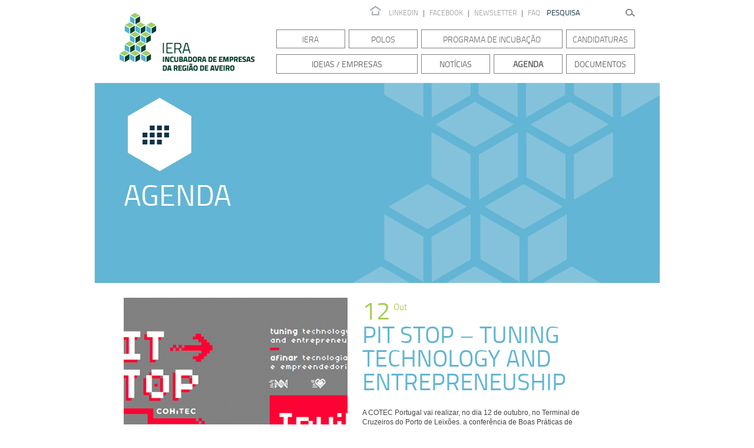

--- FILE ---
content_type: text/html; charset=UTF-8
request_url: https://iera.regiaodeaveiro.pt/agenda/pit-stop-tuning-technology-and-entrepreneuship/
body_size: 5588
content:
   

<!DOCTYPE HTML PUBLIC "-//W3C//DTD HTML 4.01//EN" "http://www.w3.org/TR/html4/strict.dtd">


<html xmlns="http://www.w3.org/1999/xhtml">    

<head>
	<!-- Google tag (gtag.js) --> <script async src="https://www.googletagmanager.com/gtag/js?id=G-8LQGSMK5KF"></script> <script> window.dataLayer = window.dataLayer || []; function gtag(){dataLayer.push(arguments);} gtag('js', new Date()); gtag('config', 'G-8LQGSMK5KF'); </script>

<title>PIT STOP &#8211; Tuning Technology and Entrepreneuship | IERA</title>
<meta name="generator" content="Takemedia" />
<meta property="text" content="https://iera.regiaodeaveiro.pt/wp-content/uploads/2016/10/unnamed-180x180.gif" /><meta http-equiv="Content-Type" content="text/html; charset=utf-8" />
<meta name="Author" content="Takemedia" />
<meta http-equiv="imagetoolbar" content="no" />
<link rel="shortcut icon" href="https://iera.regiaodeaveiro.pt/wp-content/themes/iera/images/favicon.ico">  
<meta http-equiv="X-UA-Compatible" content="IE=edge">
<link href='http://fonts.googleapis.com/css?family=Lato:300,700' rel='stylesheet' type='text/css'>
<link rel="stylesheet" type="text/css" media="all" href="https://iera.regiaodeaveiro.pt/wp-content/themes/iera/style.css" />
<script type="text/javascript" src="https://iera.regiaodeaveiro.pt/wp-content/themes/iera/js/jquery-1.7.1.min.js"></script>
<script src="https://iera.regiaodeaveiro.pt/wp-content/themes/iera/js/jquery-cookie/jquery.cookie.js"></script>
<script type="text/javascript" src="https://iera.regiaodeaveiro.pt/wp-content/themes/iera/js/jquery.nivo.slider.pack.js"></script>
<link rel="stylesheet" href="https://iera.regiaodeaveiro.pt/wp-content/themes/iera/js/slider/default.css" type="text/css" media="screen" />
<link rel="stylesheet" href="https://iera.regiaodeaveiro.pt/wp-content/themes/iera/js/nivo-slider.css" type="text/css" media="screen" />
<script type="text/javascript" src="https://iera.regiaodeaveiro.pt/wp-content/themes/iera/js/jcarousel.min.js"></script>
<link rel="stylesheet" type="text/css" href="https://iera.regiaodeaveiro.pt/wp-content/themes/iera/js/tango/skin.css" />
<link rel="stylesheet" type="text/css" href="https://iera.regiaodeaveiro.pt/wp-content/themes/iera/js/top/skin.css" />
<script type="text/javascript" src="http://maps.google.com/maps/api/js?sensor=false"></script>
<script type="text/javascript" src="https://iera.regiaodeaveiro.pt/wp-content/themes/iera/js/gmap3.min.js"></script>
<script type="text/javascript" src="https://iera.regiaodeaveiro.pt/wp-content/themes/iera/js/lib.js"></script>
<script type="text/javascript" src="https://iera.regiaodeaveiro.pt/wp-content/themes/iera/js/fancybox/jquery.mousewheel-3.0.4.pack.js"></script>
<script type="text/javascript" src="https://iera.regiaodeaveiro.pt/wp-content/themes/iera/js/fancybox/jquery.fancybox-1.3.4.pack.js"></script>
<link rel="stylesheet" type="text/css" href="https://iera.regiaodeaveiro.pt/wp-content/themes/iera/js/fancybox/jquery.fancybox-1.3.4.css" media="screen" />
<script type="text/javascript" src="https://iera.regiaodeaveiro.pt/wp-content/themes/iera/js/jquery.parallax-1.1.3.js"></script>
<script type="text/javascript" src="https://iera.regiaodeaveiro.pt/wp-content/themes/iera/js/jquery.localscroll-1.2.7-min.js"></script>
<script type="text/javascript" src="https://iera.regiaodeaveiro.pt/wp-content/themes/iera/js/jquery.scrollTo-1.4.2-min.js"></script>
<script type="text/javascript">
$(document).ready(function(){
	$('#nav').localScroll(800);
	$('.menu').localScroll(800);
	$('.next').localScroll(800);
	$('.nexttop').localScroll(800);
	$('.bigmenu').localScroll(800);
	//.parallax(xPosition, speedFactor, outerHeight) options:
	//xPosition - Horizontal position of the element
	//inertia - speed to move relative to vertical scroll. Example: 0.1 is one tenth the speed of scrolling, 2 is twice the speed of scrolling
	//outerHeight (true/false) - Whether or not jQuery should use it's outerHeight option to determine when a section is in the viewport
	$('#intro').parallax("50%", 0.1);
	$('.bg').parallax("50%", 2,200);
		
	$('#third').parallax("50%", 0.3);
	$('#newsletterlink').click(function(){
			$(".newsletterbox").slideToggle();

	});

})
</script>
<script>
  (function(i,s,o,g,r,a,m){i['GoogleAnalyticsObject']=r;i[r]=i[r]||function(){
  (i[r].q=i[r].q||[]).push(arguments)},i[r].l=1*new Date();a=s.createElement(o),
  m=s.getElementsByTagName(o)[0];a.async=1;a.src=g;m.parentNode.insertBefore(a,m)
  })(window,document,'script','//www.google-analytics.com/analytics.js','ga');

  ga('create', 'UA-65232568-1', 'auto');
  ga('send', 'pageview');

</script>
</head>
<body>
 
	<div class="head" id="head">
		<div class="headcontent">
			<div class="menustop">
				<div class="menustopleft">
					<a href="https://iera.regiaodeaveiro.pt"><img src="https://iera.regiaodeaveiro.pt/wp-content/themes/iera/images/home.png"></a>
					<a href="https://www.linkedin.com/company/incubadora-de-empresas-da-regi%C3%A3o-de-aveiro" target="_blank">Linkedin</a> |
					<a href="https://www.facebook.com/IERA.pt" target="_blank">Facebook</a> |
					<a href="#" id="newsletterlink">Newsletter </a> | 
					<a href="https://iera.regiaodeaveiro.pt/faq/">FAQ </a>
					<div class="newsletterbox">
						<div class="newsletterboxtop"></div>
						<div class="newsletterboxcontent">
							<form action="//iera.us8.list-manage.com/subscribe/post?u=ece7f7176b23bc4cb3d22c179&amp;id=6db9e11509" method="post" id="mc-embedded-subscribe-form" name="mc-embedded-subscribe-form" class="validate" target="_blank" novalidate>						
								<input type="email" value="" name="EMAIL" class="email" id="mce-EMAIL" placeholder="E-MAIL" required>
								<!-- real people should not fill this in and expect good things - do not remove this or risk form bot signups-->
								<div style="position: absolute; left: -5000px;"><input type="text" name="b_ece7f7176b23bc4cb3d22c179_6db9e11509" tabindex="-1" value=""></div>
								<input type="submit" value="Subscrever" name="subscribe" id="mc-embedded-subscribe" class="button">
								<div class="clear"></div>
							</form>
						</div>
					</div>
				</div>
				<div class="menustopright">
					<form action="https://iera.regiaodeaveiro.pt">
						<input id="sgeral" type="text" name="s" placeholder="PESQUISA">
					</form>
				</div>
			</div>
			<div class="logo"><a href="https://iera.regiaodeaveiro.pt"><img src="https://iera.regiaodeaveiro.pt/wp-content/themes/iera/images/logo.png"/></a></div>
			
			
			<div class="menu">
				<ul>
					<li><a href="https://iera.regiaodeaveiro.pt/conceito/" >IERA</a></li>					
					<li><a href="https://iera.regiaodeaveiro.pt/pag-polos/" >Polos</a></li>
					<li class="li2"><a href="https://iera.regiaodeaveiro.pt/programa-de-incubacao/" > Programa de Incubação</a></li>
					<li class="lilast"><a href="https://iera.regiaodeaveiro.pt/candidaturas/" >Candidaturas</a></li>
					
				</ul>					
			</div>
			<ul class="bigmenu">
				<li class="incubacaomenu"><a href="https://iera.regiaodeaveiro.pt/empresas/" >Ideias / Empresas</a></li>
				<li class="menunot"><a href="https://iera.regiaodeaveiro.pt/noticias/" >Notícias</a></li>
				<li class="bigmenu2"><a href="https://iera.regiaodeaveiro.pt/agenda/" class='current'>Agenda</a></li>				
				<li class="bigmenulast"><a href="https://iera.regiaodeaveiro.pt/documentos/" >Documentos</a></li>
			</ul>
			<div class="clear"></div>
		</div>
	</div><div class="pagewidth">
	<div class="topimgblue topimg">
		<div class="pagelogo archivenoticias"><img src="https://iera.regiaodeaveiro.pt/wp-content/themes/iera/images/iniciativaslogo.png"></div>
		<div class="archivetitle">Agenda</div>				
	</div>	
	<div class="clear"></div>	

	<div class="listnews">
	<div class="galeriaempresa">
	<div class="slider-wrapper theme-default">
			<div class="ribbon"></div>
			<div id="slider" class="nivoSlider">
				 <img src='https://iera.regiaodeaveiro.pt/wp-content/uploads/2016/10/unnamed-380x380.gif' />			</div>               
		</div>
		<div class='fancygaleria'><a rel="example_group" href='https://iera.regiaodeaveiro.pt/wp-content/uploads/2016/10/unnamed.gif'><img class="imgright" src='https://iera.regiaodeaveiro.pt/wp-content/themes/iera/images/fancy.png'></a></div>		<div class="backempresas" onclick="location.href='https://iera.regiaodeaveiro.pt/agenda/';">
			Todos os Eventos
		</div>
	</div>
		
	<div class="empresacontent eventocontent">
				<div class="anewday">12</div>
		<div class="anewmonth">Out</div>
				<div class="clear"></div>
		<h1>PIT STOP &#8211; Tuning Technology and Entrepreneuship</h1>
		
		<p><span style="color: #444444;">A COTEC Portugal vai realizar, no dia 12 de outubro, </span><span style="color: #444444;">no Terminal de Cruzeiros do Porto de Leixões,</span><span style="color: #444444;"> a conferência de Boas Práticas de Empreendedorismo de Base Tecnológica &#8220;PITSTOP &#8211; Afinar Tecnologia e Empreendedorismo&#8221;.</span></p>
<p><span style="color: #444444;">O evento tem como propósito discutir como reforçar as pontes entre o conhecimento e a tecnologia produzida no Sistema Científico e Tecnológico Nacional e o Mercado.</span></p>
<p>Mais informações e inscrições <a style="color: #9d9d9d;" href="http://www.cotecportugal.pt/pt/noticias-e-eventos/pitstop-tuning-technology-and-entrepreneuship" target="_self">aqui</a>.</p>
		
		<div class="sharesingle">
			<div class="sharetitle">Share</div>
			<a href="#" onclick="window.open('http://www.linkedin.com/shareArticle?mini=true&url=https://iera.regiaodeaveiro.pt/agenda/pit-stop-tuning-technology-and-entrepreneuship/&title=PIT STOP &#8211; Tuning Technology and Entrepreneuship&summary=A COTEC Portugal vai realizar, no dia 12 de outubro, no Terminal de Cruzeiros do Porto de Leixões, a conferência de Boas Práticas de Empreendedorismo de Base Tecnológica "PITSTOP - Afinar Tecnologia e Empreendedorismo".

O evento tem como propósito discutir como reforçar as pontes entre o conhecim...', 'newwindow', 'width=605, height=370'); return false;"><img width="39px" src="https://iera.regiaodeaveiro.pt/wp-content/themes/iera/images/linkedin.png"></a>
			<script type="IN/Share"></script>
			<a rel="nofollow" href="http://www.facebook.com/share.php?u=<;url>" class="fb_share_button" onclick="return fbs_click()" target="_blank" style="text-decoration:none;"><img width="39px" src="https://iera.regiaodeaveiro.pt/wp-content/themes/iera/images/facebook.png"></a>
		</div>
	</div>
	</div>
	<div class="clear"></div>
	
		




</div>
<div class="clear"></div>
<script type="text/javascript">
	function fbs_click() {
						u=location.href;
						t=document.title;
						window.open('http://www.facebook.com/sharer.php?u='+encodeURIComponent(u)+'&t='+encodeURIComponent(t),'sharer','toolbar=0,status=0,width=500,height=436');
						return false;
					}

$(window).load(function() {
        $('#slider').nivoSlider({controlNav: false,effect: 'fade',pauseTime: 5000});
		$("a[rel=example_group]").fancybox({                
                'transitionIn'		: 'none',
                'padding'     : '0',
                'margin'      : '50px',
                'transitionOut'		: 'none',
                'titlePosition' 	: 'over',
                'titleFormat'		: function(title, currentArray, currentIndex, currentOpts) {
                        return '<span id="fancybox-title-over">Imagem ' + (currentIndex + 1) + ' / ' + currentArray.length + (title.length ? ' &nbsp; ' + title : '') + '</span>';
                }
        }); 
     });
</script>
<div class="pagewidth">
<div class="clear"></div>
   
            <div id="footer" class="footer "> 
			
			<div class="footerleft">
			<div class="nexttop"><a href="#head"><img src="https://iera.regiaodeaveiro.pt/wp-content/themes/iera/images/top.png"/></a></div>	
				<div class="formfootertitle">Formulário de Contacto IERA</div>
				<form id="contact_form">
					<select name='polo_contact'>
												<option value=0>Selecionar o polo a contactar</option>
						<option value='incubadora@cm-agueda.pt'>Incubadora de Empresas de Águeda</option><option value='graca.seabra@cm-anadia.pt;'>Incubadora de Empresas do Curia Tecnoparque</option><option value='agostinho.oliveira@cm-murtosa.pt'>Incubadora de Empresas do Município da Murtosa</option><option value='incubadora.empresas@cm-albergaria.pt'>Incubadora de Empresas do Município de Albergaria-a-Velha</option><option value='incubadora@cm-aveiro.pt'>Incubadora de Empresas do Município de Aveiro</option><option value='incubadora@cm-estarreja.pt'>Incubadora de Empresas do Município de Estarreja</option><option value='safe@cm-ilhavo.pt'>Incubadora de Empresas do Município de Ílhavo</option><option value='polo-iera@cm-olb.pt'>Incubadora de Empresas do Município de Oliveira do Bairro</option><option value='espaco.empreendedor@cm-ovar.pt'>Incubadora de Empresas do Município de Ovar &#8211; Espaço Empreendedor</option><option value='incubadora@cm-vagos.pt'>Incubadora de Empresas do Município de Vagos</option><option value='andreia.fonseca@vougapark.pt'>Incubadora de Empresas do Vougapark</option><option value='uaincubator@pci.pt'>Universidade de Aveiro Incubator</option>					</select>
					<input type="text" name="nome" placeholder="NOME">
					<input type="text" name="email" placeholder="E-MAIL">
					<input type="text" name="telefone" placeholder="TELEFONE">
					<textarea name="mensagem" placeholder="MENSAGEM"></textarea>
					<div id='response'></div>
					<input type="button" id='send_email_contact' value="ENVIAR">
				</form>
			</div>
			<div class="footerright">
				<div class="social">
					<a href="https://www.linkedin.com/company/incubadora-de-empresas-da-regi%C3%A3o-de-aveiro" target="_blank"><img src="https://iera.regiaodeaveiro.pt/wp-content/themes/iera/images/linkedin.png"></a>
					<a href="https://www.facebook.com/IERA.pt" target="_blank"><img src="https://iera.regiaodeaveiro.pt/wp-content/themes/iera/images/facebook.png"></a>
				</div>
				<div class="mailcontact"><a href="mailto:geral@regiadeaveiro.pt">geral@regiaodeaveiro.pt</a></div>
				<div class="subsnewstitle">
					SUBSCREVER NEWSLETTER
				</div>
<!--				<form>
					<input type="text" name="mail" placeholder="inserir e-mail"><input type="submit" value="SUBSCREVER">
				</form>-->
				<!-- Begin MailChimp Signup Form -->
					<link href="//cdn-images.mailchimp.com/embedcode/slim-081711.css" rel="stylesheet" type="text/css">
					<style type="text/css">
						#mc_embed_signup form{margin: 0;padding: 0;}
						#mc_embed_signup{background:#fff; clear:left; font:14px Helvetica,Arial,sans-serif; }
						/* Add your own MailChimp form style overrides in your site stylesheet or in this style block.
						   We recommend moving this block and the preceding CSS link to the HEAD of your HTML file. */
						#mc_embed_signup input.email{
							background: #D0D2D3;
							color:#fff;
							height: 23px;
							border: 0;
							padding: 0px 10px;
							font-family: 'titilliumweb';
							width: 235px;
							margin: 0;
						}
						#mc_embed_signup input.button{
							float: right;
							border-radius: 0px; 
							line-height: 0px; 
							font-weight: normal;
							background: #ABCB58;
							font-family: 'titilliumweb';
							color: #fff;
							border: 0;
							width: 110px;
							height: 23px;
						}
					</style>
					<div id="mc_embed_signup">
					<form action="//iera.us8.list-manage.com/subscribe/post?u=ece7f7176b23bc4cb3d22c179&amp;id=6db9e11509" method="post" id="mc-embedded-subscribe-form" name="mc-embedded-subscribe-form" class="validate" target="_blank" novalidate>						
						<input type="submit" value="Subscrever" name="subscribe" id="mc-embedded-subscribe" class="button">
						<input type="email" value="" name="EMAIL" class="email" id="mce-EMAIL" placeholder="E-MAIL" required>
						<!-- real people should not fill this in and expect good things - do not remove this or risk form bot signups-->
						<div style="position: absolute; left: -5000px;"><input type="text" name="b_ece7f7176b23bc4cb3d22c179_6db9e11509" tabindex="-1" value=""></div>
						
					</form>
					</div>

					<!--End mc_embed_signup-->
			</div>
			<div class="clear"></div>
		</div>
		<div class="footercopy">
				<div class="left">COPYRIGHT &copy; IERA 2014. TODOS OS DIREITOS RESERVADOS</div>
            
				<div class="right">POWERED BY <a href="http://www.takemedia.pt/" target="_blank">TAKEMEDIA</a></div>
				
		</div>
	<div class="iconsfooter">
	    <div class="footerproject">
		<div class="footerptitle">Projeto</div>
		<div class="logos">
		    <img src="https://iera.regiaodeaveiro.pt/wp-content/themes/iera/images/pavei.png">
		</div>
	    </div>
		<div class="footerprom">
			<div class="footerptitle">Promotores</div>
			<div class="logos">
				<a href="http://www.ua.pt/" target="_blank"><img src="https://iera.regiaodeaveiro.pt/wp-content/themes/iera/images/ua.png"></a>
				<a href="http://www.regiaodeaveiro.pt/" target="_blank"><img src="https://iera.regiaodeaveiro.pt/wp-content/themes/iera/images/regiaoaveiro.png"></a>
			</div>
		</div>
		<div class="footerptitle">COFINANCIAMENTO</div>
		<div class="logos">
			<a href="http://www.maiscentro.qren.pt/" target="_blank"><img src="https://iera.regiaodeaveiro.pt/wp-content/themes/iera/images/maiscentro.png"></a>
			<a href="http://www.qren.pt/" target="_blank"><img src="https://iera.regiaodeaveiro.pt/wp-content/themes/iera/images/qren.png"></a>
			<a href="http://europa.eu/index_pt.htm" target="_blank"><img src="https://iera.regiaodeaveiro.pt/wp-content/themes/iera/images/ue.png"></a>
		</div>
	</div>
    
</div>
    <script type="text/javascript">
	var sending_ajax = false;
	$(document).ready(function(){
		$("#send_email_contact").click(function(){//envia o formulario de contactos
			if(!sending_ajax)
			{
				sending_ajax = true;
				$("#send_email_contact").addClass("disabled_button");
				$("#contact_form input").removeClass("form_error");
				$("#contact_form select").removeClass("form_error");
				$("#response").html("").hide().removeClass("send_error");
				var str = $("form#contact_form").serialize();
				$.ajax({
					type: "POST",
					url: "https://iera.regiaodeaveiro.pt/wp-content/themes/iera/mensagem_ajax.php",
					data: str,
					success: function(msg)
					{					
						console.log(msg);
						var data = $.parseJSON(msg);						
						sending_ajax = false;
						$("#send_email_contact").removeClass("disabled_button");
						
						if(data.status == 1)
						{
							if(typeof data.errors.send_mail === "undefined")
							{
								for(i in data.errors)
								{
									$("[name='"+i+"']").addClass("form_error");
									$("#response").html("Verifique os campos assinalados").show().addClass("send_error");
								}
							}
							else
								$("#response").html(data.errors.send_mail).show().addClass("send_error");
						}
						else
						{
							$("#response").show().html(data.message);
							setTimeout(function(){$("#response").fadeOut(400,function(){$("#response").html("")});},5000);
							$('#contact_form')[0].reset();
						}
					}   
				});
				
			}
		});
	});
</script>
</body>
</html>

--- FILE ---
content_type: text/css
request_url: https://iera.regiaodeaveiro.pt/wp-content/themes/iera/style.css
body_size: 6485
content:
/*
Theme Name: IERA
Theme URI: 
Author: Jorge Oliveira @takemedia
Description: Tema do site Encobadora de Empresas da Região de Aveiro.
Version: 1.0
*/

/* 
-------------------------------------------------------------- */

@font-face{
    font-family:'titillium-web-light';
    src:url('font/titilliumweblight/titilliumweb-light-webfont.eot');
    src:url('font/titilliumweblight/titilliumweb-light-webfont.eot?#iefix') format('embedded-opentype'),
        url('font/titilliumweblight/titilliumweb-light-webfont.woff') format('woff'),
        url('font/titilliumweblight/titilliumweb-light-webfont.ttf') format('truetype'),
        url('font/titilliumweblight/titilliumweb-light-webfont#latolight') format('svg');
    font-weight:normal;
    font-style:normal
}

@font-face{
    font-family:'titilliumweb';
    src:url('font/titilliumweb/titilliumweb-regular-webfont.eot');
    src:url('font/titilliumweb/titilliumweb-regular-webfont.eot?#iefix') format('embedded-opentype'),
        url('font/titilliumweb/titilliumweb-regular-webfont.woff') format('woff'),
        url('font/titilliumweb/titilliumweb-regular-webfont.ttf') format('truetype'),
        url('font/titilliumweb/titilliumweb-regular-webfontt#latobold') format('svg');
    font-weight:normal;
    font-style:normal
}

::-ms-clear {
    display: none;
}

*{margin: 0;
  padding: 0;
  
}
a{
    text-decoration: none;
    color: #2293B2;
    
}

p{
	margin-bottom: 15px;
	line-height: 135%;
}

a img{
	border:none;
}

textarea { overflow: auto; }

h1{
    font-size: 28px;
    text-transform: uppercase;
    font-weight: normal;	
	color: #27BCD6;
	margin-bottom: 15px;
	margin-top: 15px;
	margin-left: 15px;
	font-family: 'titilliumweb';	
}

h2{    
	font-family: 'latobold';
    font-size: 18px;
    text-transform: uppercase;
    font-weight: normal;
    margin-bottom: 15px;
	background: url(images/divleft.png) bottom;
	background-repeat: repeat-x;
	padding-bottom: 10px;
}

.b{
	font-family: 'latobold';
}

.clear{
    clear: both;
}
html{
    height: 100%;	
}
body{
  font-family: 'arial';
  font-size: 12px; 
  position: relative;  
  height: 100%;
  min-height:100%;  
  color:#666666;
  
}

#container {
   min-height:100%;
   position:relative;
   
      
}

#body {   
   padding-bottom:70px;   /* Height of the footer */
   width: 960px;
   margin: 0 auto;
}

body{
	margin: 0;
	min-width: 980px;
	padding: 0;
}

p{
	margin: 0 0 20px 0;	
}

p, ul{
	
	font-size-adjust:0.488;
	
	font-style:normal;
}

img{
	border: 0;
}

h1, #pixels{
	
	font-size-adjust:0.40;

	font-style:normal;
}

h2{
	
	font-size-adjust:0.531;
	font-weight:500;
	font-style:normal;
}

.pagewidth{
	margin: 0 auto;
	width: 960px;
}


#header h1, #pixels{
	color: #48941A;
}

.float-left{
	float: left;	
	margin: 0 0 0 20px;
}

.float-right{
	float: right;
	margin: 0 20px 0 0;
}

.center{
	font-size: 2.5em;
	padding: 80px 0 0 0;
	text-align: center;
}

#nav{
	list-style: none;
	position: fixed;
	right: 20px;
	z-index: 999;
}

#nav li{
	margin: 0 0 15px 0;	
}

#header, #intro, #second{
	width: 100%;
	
}

.divtitle{
	font-family: 'titillium-web-light';	
	font-size: 40px;
	float: left;
	text-transform: uppercase;	
	position: absolute;
	z-index: 99999;
}

.divtitle a{
	color:#91A65B;
}

a.white{
	color:#fff;
}

#third .divtitle{
	color:#fff;
}

#fifth .divtitle{
	color:#fff;
}

.blue{
	color:#83A8C6;
}

.blue2{
	color:#4A7483;
}

.head{
	width: 100%;
	background: #fff;
	
	
	z-index: 999;
	padding-bottom: 15px;
	
}

.headcontent{
	margin: 0 auto;
	width: 875px;
}

#intro{		
	height: 400px;
	margin: 0 auto;
	padding: 0;
	padding-top:50px;
	border-top:solid 3px #E6E6E6;
	z-index: -99999;
}

 .menustop{
	text-align: right;	
	padding: 10px 0px;
	font-family:'titilliumweb';
	text-transform: uppercase;
	float: right;
	width: 455px;
	
}
.menustop a{
	color: #A8A8A8;
}
.menustopleft{
	float: left;	
	position: relative;
}

.newsletterbox{
	position: absolute;
		
	background: #fff;
	width: 260px;
	left: 50px;
	
	display: none;	
}

.newsletterboxcontent{
	padding: 15px;
	width: 228px;
	border: solid 1px #808080;
	border-top: 0;
}
.newsletterboxtop{
	height: 17px;
	background: url(images/newsletter.png) no-repeat;
	
}

.newsletterbox input[type='submit']{
	background: #ABCB58;
	color: #fff;
	font-family:'titilliumweb';
	padding: 1px 5px; 
	margin: 0;
	border: 0;
	float: right;
}

.newsletterbox input[type='email']{
	width: 145px;
	font-family: "titilliumweb";
	float: left;
}


.menustopleft a{
	margin: 0 5px;
}

menustopright{
	float:right;
}

.menustopright input[type="text"]{
	background: url(images/search.png) no-repeat right;
	width: 150px;
	font-family: 'titilliumweb';
	border:0;
	margin-top: 2px;
}


#sgeral::-webkit-input-placeholder{
	color:#173647;
}
#sgeral:-moz-placeholder{
	color:#173647;
}
#sgeral::-moz-placeholder{
	color:#173647;
}
#sgeral:-ms-input-placeholder{
	color:#173647;
}

 .logo{
	float: left;
	margin-right: 25px;
	margin-top: 22px;
}

 .menu{
	float: right;
}

.menu .current{
	font-weight: bold;	
}
.bigmenu .current{
	font-weight: bold;	
}


 .menu ul{
	list-style: none;
	font-family: 'titillium-web-light';	
}

 .menu ul li{
	border: solid 1px #808080;
	width: 115px;
	height: 18px;
	text-transform: uppercase;
	float: left;
	text-align: center;
	margin: 10px 3px;
	padding: 6px 0px;
	font-size: 14px;
}

.menu .li2{
	width: 238px;
}

 .menu .lilast{
	margin-right: 0px;
}

 .menu ul input[type="text"]{
	width: 120px;
	background: url(images/search.png) no-repeat right;
	border:none;
}

 .menu ul li a{
	color:#666666;
	display: block;
}

 .bigmenu{
	list-style: none;
	float: right;
}


 .bigmenu li{
	float: left;
	font-family: 'titilliumweb';	
	text-transform: uppercase;
	margin: 0px 3px;
	width: 115px;	
	text-align: center;
	padding: 6px 0px;
	font-size: 14px;
	border: solid 1px #808080;
}

 .bigmenu .incubacaomenu{	
	width: 238px;
}

 .bigmenu li a{
	display: block;
	color: #666666;
 }

 .bigmenu .bigmenulast{
	margin-right: 0px;
}


.topimgblue{
	background: url(images/bluetop.jpg) no-repeat;
	height: 340px;
}

.topimggray{
	background: url(images/graytop.jpg) no-repeat;
	height: 340px;
}

.topimgshadowblue{
	background: url(images/bluetop.png) no-repeat;
	height: 340px;
}


.topimggreen{
	background: url(images/greentop.png) no-repeat;
	height: 340px;
}

.topimgsoftgreen{
	background: url(images/softgreentop.png) no-repeat;
	height: 340px;
}

.topimgblue h1{
	text-transform: none;
	color:#fff;
	margin-left: 50px;
	
}

.topimg{
	margin-bottom: 25px;	
}

.pagelogo{
	margin-top: 56px;
	position: absolute;
	margin-left: 82px;
}

.pageservlogo{
	margin-top: 62px;
}

.pagelogoarchive{
	margin-top: 64px;
}

.archivenoticias{
	margin-top: 65px;
}

.archivetitle{
	color:#fff;
	font-family: 'titilliumweb';	
	text-transform: uppercase;
	font-size: 50px;
	padding-top: 155px;
	padding-left: 50px;
}

.archivetitle h1{
	font-family: 'titilliumweb';	
	text-transform: uppercase;
	font-size: 50px;
	font-weight: normal;
	color: #fff;
	margin: 0;
}

#archivepes{
	margin-left: 50px;
	margin-top: 15px;		
}

#archivepes input[type="text"]{
	height: 40px;
	background: rgba(255,255,255,0.4);
	border: 0;
	margin: 0;
	width: 300px;
	padding:0 10px; 
	float: left;
}
#archivepes input[type="submit"]{
	width: 40px;
	height: 40px;
	background: rgba(255,255,255,0.4) url(images/lupa.png) no-repeat center;
	border:0;
	cursor: pointer;
}

.filtros{
	height: 32px;
	background: #A0D2E4;
	font-family: 'titilliumweb';
	color:#173647;
	text-transform: uppercase;	
	padding: 14px 0px;
	margin-bottom: 40px;
}

.filtrosempresa{
	background:#CCDF9B;
}

.filtrospadding{
	padding-left: 50px;
}

.filtropor{
	float: left;
	margin-left: 50px;
	margin-top: 8px;
	margin-right: 15px;
}

.filtro{
	float: left;
	font-size: 24px;
	cursor: pointer;
	padding: 0px 0px 0px 25px;
	margin-right: 40px;
	background: url(images/pick.png) no-repeat left center;		
}

.pick{
	background: url(images/pickselect.png) no-repeat left center;
}

.leftpage{
	float: left;
	width: 582px;
	margin-left: 50px;
}

.textservices{
	margin: 0px 50px;
}

.rightmenu{
	float: right;
	margin-right: 50px;
	width: 250px;
	font-family: 'titilliumweb';
		
}

.rightmenu ul{
	list-style: none;
	font-size: 16px;
}

.rightmenu ul li{
	padding: 3px 0;
}

.rightmenu ul li.pololi{
	padding: 5px 0;
}

.topcat{
	text-transform: uppercase;
}

.rightmenu a{
	color:#848E92;
}

.rightmenu a:hover{
	color:#61B5D2;
}

.rightmenu .currentmenu{
	color:#61B5D2;
	font-weight: bold;
}

.menurighttitle{
	font-size: 40px;
	text-transform: uppercase;
	color: #61B5D2;
	font-family: 'titilliumweb';
	width: 250px;
	line-height: 40px;
	border-bottom: 1px solid #61B5D2;
	margin-bottom: 15px;
}



.menurighttitleblue{
	color: #ABCB58;
	border-bottom: 1px solid #ABCB58;
}

.sdocument{
	width: 147px;
	height: 253px;
	float: left;
	background: url(images/docslist.png) no-repeat;
	overflow: hidden;
	padding: 50px 15px;
	margin-bottom: 25px;
}

.documenttitle{
	font-family: 'titillium-web-light';
	color:#fff;
	font-size: 18px;
	text-transform: uppercase;
	width: 147px;
	height: 97px;
	overflow: hidden;
}

.download{
	margin: 12px auto;
	width: 29px;
}

.documenttext{
	height: 97px;
	overflow: hidden;
}

.docspace{
	height: 353px;
	width: 25px;
	float: left;
	margin-bottom: 25px;
}

.espacoservicos{
	margin-top: 20px;
}

#espacoservicos{
	margin-top: 20px;
}

.catleft{
	font-size: 25px;
	font-family: 'titilliumweb';
	color:#61B5D2;
	text-transform: uppercase;
}

.empresa{
	width: 183px;
	float: left;
	height: 240px;
	overflow: hidden;
	margin-bottom: 40px;
}

.municipio{
	font-family: 'titilliumweb';
	font-size: 15px;
	margin-top: 5px;
	text-transform: uppercase;
}

.polo-page{
	height: 290px;
}

.polo-page .titleempresa a{
	color:#4FB2CE;
}

.thumbempresa{
	width: 180px;
	height: 180px;
	border:1px solid #DDDDDD;
	position: relative;
}

.titleempresa{
	font-size: 13px;
	text-transform: uppercase;
	font-family: 'titilliumweb';
	margin-top: 3px;
}

.titleempresa a{
	color:#848E92;
}

.empresaspace{
	float: left;
	width: 16px;
	height: 240px;
	margin-bottom: 40px;
}

.empresaspacebig{
	width: 76px;
}

.moreempresa{
	position: absolute;
	bottom: 0;
	right: 0;
	width: 25px;
	height: 25px;
}

.noticiasbg{
	z-index: 99;
}
.blank_noticiasbg{
	position: absolute;
	top: 0px;
	left: 0px;
	z-index: 100;
}

.noticias{
	margin-bottom: 35px;	
	position: relative;
	z-index: 99;
}

.noticia1{
	position: absolute;
	top: 50px;
	left:20px;
	width: 130px;
	font-size: 14px;	
	font-family: 'titilliumweb';
}

.noticia1 a{
	color:#113C2B;
	display: block;
}

.noticia2{
	position: absolute;
	top: 185px;
	left: 100px;
	width: 130px;
	font-family: 'titilliumweb';	
	font-size: 14px;
}

.noticia2 a{
	color: #fff;
	display: block;
}

.agenda1{
	position: absolute;
	top: 0px;
	left:475px;
	width: 160px;
	color:#FFF;
}

.agenda2{
	position: absolute;
color:#4FB2CE;
	width: 160px;
	top: 135px;
	left: 550px;
}

.thumb1{		
	height:185px;
	width: 160px;
	position: absolute;
	top: -13px;
	left: 13px;
	-webkit-transform: rotate(30deg);
	-moz-transform: rotate(30deg);
	-o-transform: rotate(30deg);
	-ms-transform: rotate(30deg);
	transform: rotate(30deg);
}

.thumb2{
	position: absolute;
	top: 140px;
	left: 239px;
	z-index: -999;
}

.thumb3{
	height:185px;
	width: 160px;
	position: absolute;
	top: -13px;
	left: 13px;
	-webkit-transform: rotate(30deg);
	-moz-transform: rotate(30deg);
	-o-transform: rotate(30deg);
	-ms-transform: rotate(30deg);
	transform: rotate(30deg);
}

.thumb4{
	position: absolute;
	top: 140px;
	left: 718px;
	z-index: -999;
}

.rotate{
	position: absolute;
		-webkit-transform: rotate(-30deg);
	-moz-transform: rotate(-30deg);
	-o-transform: rotate(-30deg);
	-ms-transform: rotate(-30deg);
	transform: rotate(-30deg);
	overflow: hidden;
	height: 160px;
	top: 11px;
	left: 150px;
	z-index: -99;
	width: 185px;
}

.rotate2{
	position: absolute;
		-webkit-transform: rotate(-30deg);
	-moz-transform: rotate(-30deg);
	-o-transform: rotate(-30deg);
	-ms-transform: rotate(-30deg);
	transform: rotate(-30deg);
	overflow: hidden;
	height: 160px;
	top: 11px;
	left: 627px;
	z-index: -99;
	width: 185px;
}

.newday{
	font-family: 'titilliumweb';	
	font-size: 47px;
	margin-left: 25px;
	margin-top: 30px;	
	cursor: pointer;
	height: 55px;
}

.newdaydate{
	width: 50px;
	float: left;
	height: 55px;
}

.mesfim{
	margin-left: 50px;
}

.trace{
	font-size: 40px;
	float: left;
	height: 55px;
}

.anewday{
	font-family: 'titilliumweb';	
	font-size: 42px;	
	float: left;
	line-height: 100%;
	color:#ABCB58
}

.agenda2 .newday{
	color:#4FB2CE;
}

.newmonth{
	margin-left: 25px;
	font-family: 'titilliumweb';
	font-size: 15px;	
	cursor:pointer;
}

.agendagroup{
	cursor:pointer;
}

.anewmonth{
	margin-top: 5px;
	margin-left: 5px;
	margin-right: 5px;
	font-family: 'titilliumweb';
	font-size: 15px;	
	color:#ABCB58;
	float: left;
}

.datetext{
	float: left;	
	color: #61B5D2;
	font-family: 'titilliumweb';
	font-size: 16px;
	padding-top: 15px;
}

.aagendatitle{
	color:#61B5D2;
}

.indexagendatitle{
	margin-top: 5px;
	margin-left: 25px;
	cursor:pointer;
	font-family: 'titilliumweb';
	font-size: 13px;
}

#second{	
		
	color: #003F2C;
	height: 610px;
	margin: 0 auto;
	overflow: hidden;
	padding: 0;
	padding-top:50px;
	font-family: 'titilliumweb';
	position: relative;
	background:#ABCB58 url(images/polos.png) no-repeat center;
}


#changebg{
	background: no-repeat center;
	position: absolute;
	height: 510px;
	margin: 0 auto;
	padding-top:50px;
	width: 100%;
	opacity: 0.3;
	-ms-filter: "alpha(opacity=30)";
}




#third{
	background: url(images/thirdBG.jpg) no-repeat fixed;
	-webkit-background-size: cover;
  -moz-background-size: cover;
  -o-background-size: cover;
  background-size: cover;
	color: white;
	height: 650px;
	padding: 25px 0 0 0;	
}

#fifth{
	background: #61B5D2;
	height: 600px;
	margin: 0 auto;
	padding: 25px 0 0 0;
}

#sixth{
	
	height: 600px;
	margin: 0 auto;
	padding: 40px 0 0 0;
}

.story{
	margin: 0 auto;
	min-width: 900px;	
	width: 900px;
}

.storytwo{
	margin: 0 auto;
	min-width: 900px;	
	width: 900px;
	overflow: auto;
}

.story .float-left, .story .float-right{
	padding: 100px 0 0 0;
	position: relative;
	width: 350px;	
}

.next{
	
}

.nexttop{
	position: absolute;
	left:-20px;
	top:-13px;
}

.parceiro{
	margin-bottom: 30px;
}

.parceiroimg {
	width: 200px;
	height: 200px;
	border: 1px solid #C8C8C8;
	position: relative;
	float: left;
	margin-right: 15px;
}

.parceirotitle{
	float: right;
	width: 365px;
	font-family: 'titilliumweb';
	font-size: 24px;
	color: #4FB2CE;
	text-transform: uppercase;
}

.parceirocontent{
	float: right;
	width: 365px
}

.parceirourl{
	float: right;
	width: 365px;
	font-family: 'titilliumweb';
	font-size: 13px;
	margin-bottom: 15px;
}
.parceirourl a{
	color:#666666;
}

.toppolos{
	background: #ABCB58;
	height: 340px;
	margin-bottom: 25px;
}

.topempresas{
	
	height: 340px;
	margin-bottom: 25px;
}

.slefttopempresas{
	float: left;
	width: 307px;
	padding-left: 72px;
	background: #61B5D2;
	height: 340px;
	position: relative;
}

.topsearch{
	background: url(images/searchtop.png) no-repeat;
	height: 124px;
	margin-bottom: 25px;
}

.topsearch h1{
	color:#fff;
	padding: 70px 36px;
}

.asearch{
	float: left;
	background: #BDCDD1;
	width: 165px;
	height: 215px;
	padding: 30px 20px;
	margin-bottom: 13px;
	position: relative;
}

.asearchtitle{
	font-size: 21px;
	height: 105px;
	text-transform: uppercase;
	font-family: 'titilliumweb';
}

.asearchtitle a{
	color:#848E92
}

.asearchcontent{
	height: 105px;
	overflow: hidden;
	color:#fff;
}

.moresearch{
	position: absolute;
	cursor: pointer;
	bottom: 0;
	right: 0;
	width: 25px;
	height: 25px;
	background: url(images/moreservice.png) no-repeat center #fff;
}

.searchspace{
	float: left;
	height: 275px;
	width: 13px;
	margin-bottom: 13px;
}

.spolotitle h1{
	font-size: 24px;	
	color:#fff;
	padding-top: 25px;
	margin: 0;
	height: 175px;
}

.sempresatitle h1{
	font-size: 24px;	
	color:#fff;
	padding-top: 25px;
	margin: 0;
	margin-bottom: 15px;
	width: 264px;
}

.sempresasite{
	font-family: 'titilliumweb';	
	font-size: 16px;
	color:#173647;
}

.sempresasite a{
	color:#173647;
}

.empresaassoc{
	color:#173647;
	font-size: 14px;
	text-transform: uppercase;
	font-family: 'titillium-web-light';	
	position: absolute;
	bottom: 23px;
}

#pesquisaempresa::-webkit-input-placeholder{
	color:#84888B;
}
#pesquisaempresa:-moz-placeholder{
	color:#84888B;
}
#pesquisaempresa::-moz-placeholder{
	color:#84888B;
}
#pesquisaempresa:-ms-input-placeholder{
	color:#84888B;
}

.empresapolo{
	background: url(images/polo.png) no-repeat left;		
	padding: 7px 0px 7px 40px;
	width: 205px;
}

.empresapolo a{
	color:#173647;
}

.tipoempresa{
	padding: 7px 0px 7px 40px;
}

.catempresa{
	color:#fff;
	padding: 7px 0px 7px 40px;
}

.empresacontent{
	float: right;
	padding: 0 55px 0 25px;
	width: 460px;
}

.listnews .empresacontent{
	width: 400px;
}

.empresacontent h1{
	font-family: 'titilliumweb';
	color:#ABCB58;
	font-size: 48px;
	margin: 0 0 25px 0;
	line-height: 100%;
}

.eventocontent h1{
	color:#61B5D2;
	font-size: 40px;
}

.galeriaempresa{
	width: 380px;
	height: 425px;
	float: left;
	position: relative;
}

.fancygaleria{
	position: absolute;
	top: 330px;
	right: 0;
	z-index: 999;
}

.sharesingle{
	margin-top: 30px;
}

.sharetitle{
	color:#A8B1B7;
	font-family: 'titilliumweb';
	text-transform: uppercase;
	margin-bottom: 5px;
}

.backempresas{
	text-transform: uppercase;
	font-family: 'titilliumweb';
	padding-left: 25px;
	background: url(images/back.png) no-repeat left;
	margin-top: 15px;
	height: 20px;
	font-size: 14px;
	cursor: pointer;
}

.slefttoppolos{
	float: left;
	width: 200px;
	margin-left: 100px;
}

.spoloimg{
	float: right;
	margin-right: 100px;
	background: #fff;
	position: relative;	
}

.fancypolo{
	position: absolute;
	right: 0;
	bottom: 0;
}

.sempresaimg{
	float: right;
	margin-right: 65px;
	border-top:10px solid #61B5D2;
	border-bottom: 10px solid #61B5D2;
	height: 320px;
	width: 490px;
}

.sempresaimg img{
	margin: 10px 92px;
	max-width: 300px;
	max-height: 300px;
}


.spoloservicos{
	margin-top: 15px;	
	height: 40px;
	text-transform: uppercase;
}

.spoloservicos a{
	color:#fff;
	background: #848E92;
	font-family: 'titillium-web-light';
	padding: 5px 5px;
	font-size: 15px;
}

.spolosempresas a{
	color:#fff;
	background: #61B5D2;
	font-family: 'titillium-web-light';
	padding: 5px 38px 5px 24px;
	font-size: 15px;
	text-transform: uppercase;
}

.spolocontent{
	margin: 15px 25px;
}

.spolotext{
	float: left;
	width: 270px;
	margin-right: 35px;
}

.spoloform{
	margin-top: 25px;
}

.spoloformtitle{
	color:#999999;
	font-size: 20px;
	text-transform: uppercase;
	font-family: 'titilliumweb';
}

#mapa{
	width: 295px;
	height: 475px;	
}

.mapsagg{
	float: left;
	width: 295px;
	height: 500px;
}

.googlemaps{
	font-family: 'titilliumweb';
	margin-top: 5px;
	font-size: 15px;
	text-transform: uppercase;
}

.spolocontacts{
	float: right;
	width: 270px;
	font-family: 'titilliumweb';
	font-size: 14px;
	color: #A3A3A3;
}

.spoloform input[type="text"]{	
	background: #D0D2D3;
	height: 23px;
	border:0;
	margin-top: 5px;
	padding: 0px 10px;
	color:#fff;
	width: 250px;
	font-family: 'titilliumweb';
}

.spoloform textarea{
	padding: 0 10px;
	background: #D0D2D3;
	color:#fff;
	height: 80px;
	border:0;
	margin-top: 5px;
	font-family: 'titilliumweb';
	resize: none;
	width: 250px;
}

.spoloform #send_email_polo{
	float: right;
	background:#ABCB58;
	font-family: 'titilliumweb';
	color:#fff;
	border:0;
	width: 110px;
	height: 23px;
}

.spoloservicostitle{
	text-transform: uppercase;
	color: #fff;
	font-family: 'titillium-web-light';
	font-size: 30px;
	padding: 20px 15px;
	background: #A8B1B7;
}

.servicoslist{
	padding: 25px;
	width: 425px;
	float: left;
}

.servicoslist ul{
	list-style: none;
	font-family: 'titilliumweb';
	font-size: 14px;
}

.servicoslist ul li{
	border-top: solid 1px #848E92;	
	padding: 5px 0px;
}

.linkservices{
	border-top: 1px solid #848E92;
	font-family: 'titilliumweb';
	color:#61B5D2;
	font-size: 14px;
	padding: 8px 20px 8px 0px;
	cursor: pointer;
	background: url(images/moreservice.png) no-repeat right;
}

.linkservices.showing_service{background-image: url(images/lessservice.png);}

.servicoslisttitle{
	color:#A9B2B8;
	text-transform: uppercase;
	font-family: 'titilliumweb';
	font-size: 24px;	
}

.linkservicesdesc{
	margin-bottom: 25px;
	display: none;
}

.spoloideiasem{
	background: #61B5D2;
	margin-bottom: 25px;
}

.categoriaempresa{
	position: absolute;
	bottom: 24px;
	right: 0;
}

.snoticia{
	float: left;
	width: 410px;
	height: 230px;
	margin-bottom: 30px;
		
}

#jcarousel{
	position: relative;
	overflow: hidden;
}

#jcarousel ul{
	width: 20000em;
	list-style: none;
	position: relative;
}
.carousel-next {
    position: absolute;
    top: 255px;
    right: -50px;
    width: 30px;
	height: 48px;
    cursor: pointer;
    background: transparent url(images/cright.png) no-repeat 0 0;
}

 .carousel-prev {
    position: absolute;
    top: 255px;
    left: -50px;
    width: 30px;
	height: 48px;
    cursor: pointer;
    background: transparent url(images/cleft.png) no-repeat 0 0;
}


.listnews{
	padding: 0px 50px;
}

.listiniciativas{
	padding: 0px 205px;
	
}

.ainiciativatitle{
	text-transform: uppercase;
	font-family: 'titilliumweb';
	color:#113C2B;
	font-size: 48px;
	line-height: 100%;
	margin-bottom: 15px;
}

.ainiciatva{
	border-bottom: 1px dotted #A8B1B7;
	padding-bottom: 15px;
	margin-bottom: 50px;
}

.newsimg{
	width: 200px;
	height: 230px;
	position: relative;
	float: left;
	cursor: pointer;
}

.overimg{
	position: absolute;
	width: 200px;
	height: 230px;
	z-index: 99;
	top:0;
}

.noticiaspace{
	height: 230px;
	float: left;
	width: 40px;
	margin-bottom: 30px;
}

.anoticiagroup{
	float: right;
	width: 190px;
}

.anoticiatitle{
	font-size: 24px;
	text-transform: uppercase;
	font-family: 'titilliumweb';
	height: 84px;
	line-height: 113%;
}

.anoticiatitle a{
	color:#848E92;
}

.anoticiadate{
	color:#A8B1B7;
	font-size: 16px;
	margin-top: 5px;
	margin-bottom: 10px;
}

.servicosindex{
	margin-top: 140px;	
	height: 450px;
}

.servicoindex{
	float: left;
	width: 180px;
	cursor: pointer;
}

.servicoindeximg{
	width: 180px;
	height: 208px;
	background: url(images/servicosindex.png) no-repeat;
}

.servicoindeximg img{
	margin-top: 45px;
	margin-left: 37px;
}

.servicoindextitle{
	font-family: 'titilliumweb';
	font-size: 18px;
	text-transform: uppercase;
	text-align: center;
	margin-top: 15px;
}

.servicoindexspace{
	width: 180px;
	height: 285px;
	float: left;
}

.aservicoslist{
	margin-bottom: 15px;
	width: 570px;
}

.aservicetitle{
	font-size: 24px;
	font-family: 'titilliumweb';
	color:#A9B2B8;
	text-transform: uppercase;
}

.aservicename{
	border-top: 1px solid #848E92;
	font-family: 'titilliumweb';
	color:#61B5D2;
	font-size: 14px;
	padding: 8px 20px 8px 0px;
	cursor: pointer;
	background: url(images/moreservice.png) no-repeat right;
}
.aservicename.showing_service{background-image: url(images/lessservice.png);}

.aservicedes{
	margin-bottom: 25px;
	display: none;
}

.canddownload{
	width: 108px;
	height: 100px;
	background: url(images/downloadcandidatura.png) no-repeat;
	font-family: 'titilliumweb';
	text-transform: uppercase;
	font-size: 18px;
	padding: 5px 65px;
	color:#2293B2;
	float: left;
}

/*footer*/
.footer{
	border-top: 18px solid #61B5D2;
	padding: 0px 50px;
	margin-top: 25px;
}

.footerleft input[type="text"].form_error{
	border:1px solid #FF9696;
}

.footerleft select.form_error{
	border:1px solid #FF9696;
}

.homefooter{
	border-top: 0;
	margin-top: 0px;
}

.footerleft{
	float: left;
	width: 430px;
	padding-top: 25px;
	font-family:'titillium-web-light';
	position: relative;
	margin-top: 30px;
}

.formfootertitle{
	color: #A6A8AB;
	text-transform: uppercase;
	font-size: 28px;
	margin-bottom: 15px;
}

.footerleft select{
	width: 320px;
	background: #ABCB58;
	color:#fff;
	height: 23px;
	border:0;
	padding: 0 10px;
}

.footerleft input[type="text"]{
	width: 300px;
	background: #D0D2D3;
	height: 23px;
	border:0;
	margin-top: 10px;
	padding: 0px 10px;
	color:#fff;
	font-family: 'titilliumweb';
}

.footerleft textarea{
	width: 300px;
	padding: 0 10px;
	background: #D0D2D3;
	color:#fff;
	height: 100px;
	border:0;
	margin-top: 10px;
	font-family: 'titilliumweb';
	resize: none;
	margin-bottom: 10px;
}

.footerleft form{
	width: 320px;
}

.footerleft #send_email_contact{
	float: right;
	background:#ABCB58;
	font-family: 'titilliumweb';
	color:#fff;
	border:0;
	width: 110px;
	height: 23px;
	cursor:pointer;
}

#send_email_contact.disabled_button {
	color: #DADADA;
	background-color: #A7A7A7;
	cursor: wait;
}

.footerright{
	float: right;
	width: 370px;
	border-left: 6px solid #61B5D2;
	padding: 25px;	
}

.footercopy{
	margin-top: 25px;
	border-top:1px dotted #000;
	font-family: 'titilliumweb';	
}

.iconsfooter{
	margin-top: 5px;
}

.mailcontact{
	font-family:'titillium-web-light';
	font-size: 28px;
	margin-top: 15px;
}

.mailcontact a{
	color:#61B5D2
}

.subsnewstitle{
	font-family: 'titilliumweb';
	font-size: 14px;
	margin-top: 15px;
	margin-bottom: 10px;
}

.footerright input[type="text"]{
	background: #D0D2D3;
	color:#fff;
	height: 23px;
	border: 0;
	padding: 0px 10px;
	font-family: 'titilliumweb';
	width: 235px;
}

.footerright  input[type="submit"]{
	float: right;
	background:#ABCB58;
	font-family: 'titilliumweb';
	color:#fff;
	border:0;
	width: 110px;
	height: 23px;
}

.footercopy{
	padding: 15px 25px;
	height: 15px;
}

.footerptitle{
	text-transform: uppercase;
	font-family: 'titilliumweb';
	margin-bottom: 10px;
}

.footerproject{
    float: left;
    margin-left: 15px;
}

.footerprom{
	float: left;
	width: 335px;
	padding-bottom: 20px;
	margin-left: 10px;
}

.logos img{
	margin-right: 25px;
}

.left{
	float: left;
}

.right{
	float: right;
}

#jcarousel ul li{
	width: 150px;
	height: 325px;
	margin: 0 5px;
	float: left;
}



.carroselwidth{
	width: 800px;
	height: 430px;
	position: relative;
	padding-top: 115px;
	margin: 0 auto;
}

.top5{
	font-family: 'titilliumweb';
	font-size: 36px;
	color: #fff;	
	height: 55px;
	margin-bottom: 25px;
	width: 160px;
}

.bordertop5{
	margin-bottom: 25px;
	height: 55px;	
}

.topbar{
	width: 800px;
	height: 3px;
	background: #fff;
	position: absolute;
	top: 115px;
}

.topbarli{
	width: 160px;
	right: -10px;
	top:50px;
	height: 3px;
	background: #fff;
	position: absolute;
	
}

.topbarlip{
	width: 155px;
	right: 0px;
}

.actividadeindex{
	position: relative;
}

.actividadeindexicon{
	background: url(images/atividade.png) no-repeat;
	width: 150px;
	height: 172px;
	cursor: pointer;
}
.actividadeindexicon img{
	margin: 40px 30px;
}

.actividadeindexicon:hover{
	background: url(images/atividadeh.png) no-repeat;
}

.actividadeindexname{
	height: 45px;
	font-size: 20px;
	width: 150px;
	text-align: center;
	font-family: 'titilliumweb';
	text-transform: uppercase;
	color:#fff;
	margin-top: 15px;
}


/* paginação*/

#wp_page_numbers ul, #wp_page_numbers li, #wp_page_numbers a {
	
	padding: 0;
	margin: 0;
	border: none;
	text-decoration: none;
	font-weight: normal;
	font-style: normal;
	list-style: none;
	text-transform: none;
	text-indent: 0px;
	font-variant: normal;
	text-align: left;
	line-height: 12px;
	letter-spacing: 0px;
	word-spacing: 0px;
	font-size: 11px;
	font-family: Arial;
}

#wp_page_numbers {
    margin: 0 auto;
    margin-top: 30px;	
	width: 100%;
	margin-bottom: 10px;
}
#wp_page_numbers ul {
	width: 100%;
}
#wp_page_numbers li {
	float: left;
	display: block;
	margin-bottom: 2px;
}

#wp_page_numbers a {
	padding: 3px;
	padding-left: 5px;
	padding-right: 5px;
	margin-left: 2px;
	margin-right: 2px;
	display: block;
	color: #333;
	border: 1px solid #bfbfbf;
}

#wp_page_numbers li a:hover {
	border-color: #BA0000;
}

#wp_page_numbers li.space {
	padding: 6px;
	padding-left: 2px;
	padding-right: 2px;
}

#wp_page_numbers li.first_last_page {
	font-style: italic;
}

#wp_page_numbers li.active_page a {
	border-color: #0075b8;
}
#wp_page_numbers li.active_page a:hover  {
	color: black; /* IE fix */
	text-decoration: underline;
	border-color: #BA0000;
}

#wp_page_numbers li.page_info {
	float: left;
	display: block;
	padding: 3px;
	padding-left: 5px;
	padding-right: 5px;
	margin-right: 2px;
	color: #666;
	font-size: 11px;
	border: 1px solid #bfbfbf;
}


/*polos homepage*/

.indexpolos{
	font-size: 15px;	
	position: relative;
	height: 550px;	
	width: 900px;
	margin-top: 25px;
}

.poloright{
	background: url(images/poloright.png) no-repeat right;
	text-align: right;
	padding-right: 30px;
}

.pololeft{
	padding-left: 30px;
	background: url(images/pololeft.png) no-repeat left;
	text-align: left;
}

.poloindexlist{	
	height: 25px;
	position: absolute;
	padding-top: 4px;	
	width: 100%;
	z-index: 5;
	cursor: pointer;
}

.bgpoloindexright{
	position: absolute;
	width: 9000px;
	right: 33px;
	height: 28px;
	top:0;
	background: rgba(255, 255, 255, 0.40);
	z-index: 1;
	
}

.bgpoloindexright:hover{
	background:#fff;
}

.ztoppolo:hover + .bgpoloindexright{
	background:#fff;
}

.bgpoloindexleft:hover{
	background:#fff;
}

.ztoppolo:hover + .bgpoloindexleft{
	background:#fff;
}

.poloright.showingbox{
	background: url(images/polorighth.png) no-repeat right;
}

.pololeft.showingbox{
	background: url(images/pololefth.png) no-repeat left;
}

.poloright.showingbox ~ .bgpoloindexright{
	background:#fff;
}

.bgpoloindexleft{
	position: absolute;
	width: 9000px;
	left: 33px;
	height: 28px;
	top:0;
	background: rgba(255, 255, 255, 0.40);
	z-index: 1;
	
}

.ztoppolo{
	z-index: 9999;
	position: absolute;
	right: 30px;
}

.ztoppolol{
	z-index: 9999;
	position: absolute;
	left: 30px;
}

.indexpolozone{
	text-transform: uppercase;	
}

#ovar{
	top: 113px;
	right: 558px;
}

#murtosa{
	top: 176px;
right: 583px;
}

#estarreja{
	top: 211px;
	right: 528px
}

#aveiro{
	top: 252px;
	right: 567px;
}

#ilhavo{
	top: 290px;
	right: 593px;
}

#vagos{
	top: 351px;
	right: 599px;
}

#sever{
	top: 202px;
left: 498px;
}

#albergaria{
	top: 252px;
	left: 425px;
}

#agueda{
	top: 302px;
	left: 472px;
}

#oliveira{
	top: 351px;
	left: 411px;
}

#anadia{
	top: 394px;
	left: 465px;
}

.polosleft{
	width: 185px;
	height: 316px;
	position: absolute;
	top:92px;
	left:0px;
	background: #fff;
	z-index: 9999;
	display: none;
	padding: 22px 18px;
	overflow: hidden;
}

.polosright{
	width: 185px;
	height: 316px;
	position: absolute;
	top:92px;
	right:0px;
	background: #fff;
	z-index: 9999;
	display: none;
	padding: 22px 18px;
	overflow: hidden;
}

.cubopolo{
	position: absolute;
}

.polozonetitle{
	font-family: 'titilliumweb';
	font-size: 14px;	
	margin-top: 15px
}

.polozonecontent{
	font-size: 12px;
	color: #3D3D3D;
	margin: 10px 0px;
}

.polozonetitle a{
	color: #003F2C;
}

#covar{
	top: 109px;
	right: 525px;
}

#cmurtosa{
	top: 176px;
	right: 552px;
}

#cestarreja{
	top: 203px;
	right: 496px;
}

#caveiro{
	top: 249px;
	right: 534px;
}

#cilhavo{
	top: 287px;
	right: 562px;
}

#cvagos{
	top: 347px;
	right: 567px;
}

#csever{
	top: 197px;
	left: 466px;
}

#calbergaria{
	top: 248px;
	left: 392px;
}

#cagueda{
	top: 299px;
	left: 439px;
}

#coliveira{
	top: 347px;
	left: 378px;
}

#canadia{
	top: 391px;
	left: 432px;
}

.media-frame-content .attachment-filters:first-child {
display:none;
}

--- FILE ---
content_type: text/css
request_url: https://iera.regiaodeaveiro.pt/wp-content/themes/iera/js/top/skin.css
body_size: 687
content:
.jcarousel-top .jcarousel-container {
    
}

.jcarousel-top .jcarousel-direction-rtl {
	direction: rtl;
}

.jcarousel-top .jcarousel-container-horizontal {  
    
}

.jcarousel-top .jcarousel-container-vertical {
    width: 75px;    
    padding: 40px 20px;
}

.jcarousel-top .jcarousel-clip {
    overflow: hidden;
}

.jcarousel-top .jcarousel-clip-horizontal {    
    height: 30px;
	overflow: hidden;
}

.jcarousel-top .jcarousel-clip-vertical {
    width:  75px;
    height: 245px;
}

.jcarousel-top .jcarousel-item {
    width: 380px;
    height: 30px;
}

.jcarousel-top .jcarousel-item-horizontal {
	margin-left: 0;          
   text-align: center;
   position: relative;
   
}

.jcarousel-top .jcarousel-direction-rtl .jcarousel-item-horizontal {
    margin-right: 0;
}

.jcarousel-top .jcarousel-item-vertical {
    margin-bottom: 10px;
}

.jcarousel-top .jcarousel-item-placeholder {
    background: #fff;
    color: #000;
}

/**
 *  Horizontal Buttons
 */
.jcarousel-top .jcarousel-next-horizontal {
    position: absolute;
    top: 175px;
    right: 5px;
    width: 32px;
    height: 32px;
    cursor: pointer;
    background: transparent url(next-horizontal.png) no-repeat 0 0;
}

.jcarousel-top .jcarousel-direction-rtl .jcarousel-next-horizontal {
    left: 5px;
    right: auto;
    background-image: url(prev-horizontal.png);
}

.jcarousel-top .jcarousel-next-horizontal:hover,
.jcarousel-top .jcarousel-next-horizontal:focus {
    background-position: -32px 0;
}

.jcarousel-top .jcarousel-next-horizontal:active {
    background-position: -64px 0;
}

.jcarousel-top .jcarousel-next-disabled-horizontal,
.jcarousel-top .jcarousel-next-disabled-horizontal:hover,
.jcarousel-top .jcarousel-next-disabled-horizontal:focus,
.jcarousel-top .jcarousel-next-disabled-horizontal:active {
    cursor: default;
    background-position: -96px 0;
}

.jcarousel-top .jcarousel-prev-horizontal {
    position: absolute;
    top: 175px;
    left: 5px;
    width: 32px;
    height: 32px;
    cursor: pointer;
    background: transparent url(prev-horizontal.png) no-repeat 0 0;
}

.jcarousel-top .jcarousel-direction-rtl .jcarousel-prev-horizontal {
    left: auto;
    right: 5px;
    background-image: url(next-horizontal.png);
}

.jcarousel-top .jcarousel-prev-horizontal:hover, 
.jcarousel-top .jcarousel-prev-horizontal:focus {
    background-position: -32px 0;
}

.jcarousel-top .jcarousel-prev-horizontal:active {
    background-position: -64px 0;
}

.jcarousel-top .jcarousel-prev-disabled-horizontal,
.jcarousel-top .jcarousel-prev-disabled-horizontal:hover,
.jcarousel-top .jcarousel-prev-disabled-horizontal:focus,
.jcarousel-top .jcarousel-prev-disabled-horizontal:active {
    cursor: default;
    background-position: -96px 0;
}

/**
 *  Vertical Buttons
 */
.jcarousel-top .jcarousel-next-vertical {
    position: absolute;
    bottom: 5px;
    left: 43px;
    width: 32px;
    height: 32px;
    cursor: pointer;
    background: transparent url(next-vertical.png) no-repeat 0 0;
}

.jcarousel-top .jcarousel-next-vertical:hover,
.jcarousel-top .jcarousel-next-vertical:focus {
    background-position: 0 -32px;
}

.jcarousel-top .jcarousel-next-vertical:active {
    background-position: 0 -64px;
}

.jcarousel-top .jcarousel-next-disabled-vertical,
.jcarousel-top .jcarousel-next-disabled-vertical:hover,
.jcarousel-top .jcarousel-next-disabled-vertical:focus,
.jcarousel-top .jcarousel-next-disabled-vertical:active {
    cursor: default;
    background-position: 0 -96px;
}

.jcarousel-top .jcarousel-prev-vertical {
    position: absolute;
    top: 5px;
    left: 43px;
    width: 32px;
    height: 32px;
    cursor: pointer;
    background: transparent url(prev-vertical.png) no-repeat 0 0;
}

.jcarousel-top .jcarousel-prev-vertical:hover,
.jcarousel-top .jcarousel-prev-vertical:focus {
    background-position: 0 -32px;
}

.jcarousel-top .jcarousel-prev-vertical:active {
    background-position: 0 -64px;
}

.jcarousel-top .jcarousel-prev-disabled-vertical,
.jcarousel-top .jcarousel-prev-disabled-vertical:hover,
.jcarousel-top .jcarousel-prev-disabled-vertical:focus,
.jcarousel-top .jcarousel-prev-disabled-vertical:active {
    cursor: default;
    background-position: 0 -96px;
}


--- FILE ---
content_type: text/plain
request_url: https://www.google-analytics.com/j/collect?v=1&_v=j102&a=297130949&t=pageview&_s=1&dl=https%3A%2F%2Fiera.regiaodeaveiro.pt%2Fagenda%2Fpit-stop-tuning-technology-and-entrepreneuship%2F&ul=en-us%40posix&dt=PIT%20STOP%20%E2%80%93%20Tuning%20Technology%20and%20Entrepreneuship%20%7C%20IERA&sr=1280x720&vp=1280x720&_u=IADAAEABAAAAACAAI~&jid=1799755337&gjid=1383071824&cid=1521816653.1768976035&tid=UA-65232568-1&_gid=1382024632.1768976036&_r=1&_slc=1&z=1529881375
body_size: -572
content:
2,cG-B8LX35Y27N